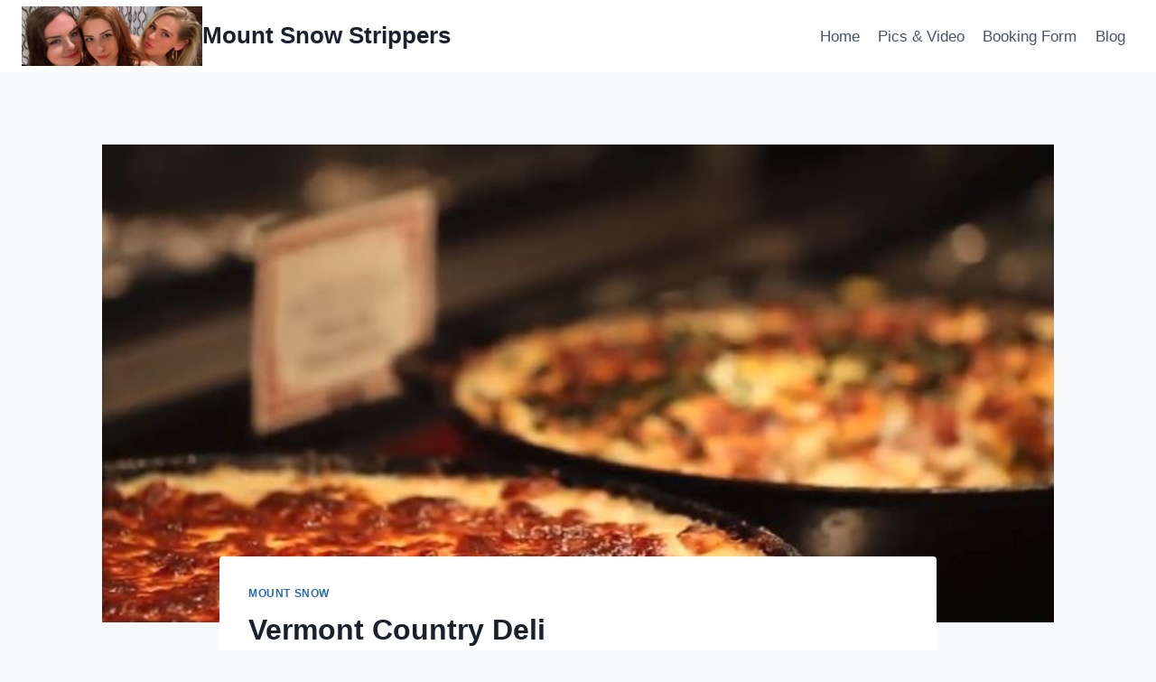

--- FILE ---
content_type: text/html; charset=UTF-8
request_url: https://mountsnowstrippers.com/2018/02/vermont-country-deli/
body_size: 11312
content:
<!doctype html>
<html lang="en-US" class="no-js" itemtype="https://schema.org/Blog" itemscope>
<head>
	<meta charset="UTF-8">
	<meta name="viewport" content="width=device-width, initial-scale=1, minimum-scale=1">
	<meta name='robots' content='index, follow, max-image-preview:large, max-snippet:-1, max-video-preview:-1' />

	<!-- This site is optimized with the Yoast SEO plugin v26.5 - https://yoast.com/wordpress/plugins/seo/ -->
	<title>Vermont Country Deli</title>
	<meta name="description" content="Saw this video, figured I would post it, making some of you aware a place to eat while at Mount Snow, Let me know how you like it." />
	<link rel="canonical" href="https://mountsnowstrippers.com/2018/02/vermont-country-deli/" />
	<meta property="og:locale" content="en_US" />
	<meta property="og:type" content="article" />
	<meta property="og:title" content="Vermont Country Deli" />
	<meta property="og:description" content="Saw this video, figured I would post it, making some of you aware a place to eat while at Mount Snow, Let me know how you like it." />
	<meta property="og:url" content="https://mountsnowstrippers.com/2018/02/vermont-country-deli/" />
	<meta property="og:site_name" content="Mount Snow Strippers" />
	<meta property="article:publisher" content="https://www.facebook.com/vipentinc/" />
	<meta property="article:published_time" content="2018-02-19T19:41:24+00:00" />
	<meta property="article:modified_time" content="2018-02-19T19:44:06+00:00" />
	<meta property="og:image" content="https://i0.wp.com/mountsnowstrippers.com/wp-content/uploads/2018/02/Capture-1.jpg?fit=738%2C377&ssl=1" />
	<meta property="og:image:width" content="738" />
	<meta property="og:image:height" content="377" />
	<meta property="og:image:type" content="image/jpeg" />
	<meta name="author" content="MTS" />
	<meta name="twitter:card" content="summary_large_image" />
	<meta name="twitter:creator" content="@vipstrippers" />
	<meta name="twitter:site" content="@vipstrippers" />
	<meta name="twitter:label1" content="Written by" />
	<meta name="twitter:data1" content="MTS" />
	<meta name="twitter:label2" content="Est. reading time" />
	<meta name="twitter:data2" content="1 minute" />
	<script type="application/ld+json" class="yoast-schema-graph">{"@context":"https://schema.org","@graph":[{"@type":"Article","@id":"https://mountsnowstrippers.com/2018/02/vermont-country-deli/#article","isPartOf":{"@id":"https://mountsnowstrippers.com/2018/02/vermont-country-deli/"},"author":{"name":"MTS","@id":"https://mountsnowstrippers.com/#/schema/person/df2ec2c5da3b7cb171a8a6a30470b885"},"headline":"Vermont Country Deli","datePublished":"2018-02-19T19:41:24+00:00","dateModified":"2018-02-19T19:44:06+00:00","mainEntityOfPage":{"@id":"https://mountsnowstrippers.com/2018/02/vermont-country-deli/"},"wordCount":140,"publisher":{"@id":"https://mountsnowstrippers.com/#organization"},"image":{"@id":"https://mountsnowstrippers.com/2018/02/vermont-country-deli/#primaryimage"},"thumbnailUrl":"https://mountsnowstrippers.com/wp-content/uploads/2018/02/capture-1mts.jpg","keywords":["Mount Snow"],"articleSection":["Mount Snow"],"inLanguage":"en-US"},{"@type":"WebPage","@id":"https://mountsnowstrippers.com/2018/02/vermont-country-deli/","url":"https://mountsnowstrippers.com/2018/02/vermont-country-deli/","name":"Vermont Country Deli","isPartOf":{"@id":"https://mountsnowstrippers.com/#website"},"primaryImageOfPage":{"@id":"https://mountsnowstrippers.com/2018/02/vermont-country-deli/#primaryimage"},"image":{"@id":"https://mountsnowstrippers.com/2018/02/vermont-country-deli/#primaryimage"},"thumbnailUrl":"https://mountsnowstrippers.com/wp-content/uploads/2018/02/capture-1mts.jpg","datePublished":"2018-02-19T19:41:24+00:00","dateModified":"2018-02-19T19:44:06+00:00","description":"Saw this video, figured I would post it, making some of you aware a place to eat while at Mount Snow, Let me know how you like it.","breadcrumb":{"@id":"https://mountsnowstrippers.com/2018/02/vermont-country-deli/#breadcrumb"},"inLanguage":"en-US","potentialAction":[{"@type":"ReadAction","target":["https://mountsnowstrippers.com/2018/02/vermont-country-deli/"]}]},{"@type":"ImageObject","inLanguage":"en-US","@id":"https://mountsnowstrippers.com/2018/02/vermont-country-deli/#primaryimage","url":"https://mountsnowstrippers.com/wp-content/uploads/2018/02/capture-1mts.jpg","contentUrl":"https://mountsnowstrippers.com/wp-content/uploads/2018/02/capture-1mts.jpg","width":738,"height":377},{"@type":"BreadcrumbList","@id":"https://mountsnowstrippers.com/2018/02/vermont-country-deli/#breadcrumb","itemListElement":[{"@type":"ListItem","position":1,"name":"Home","item":"https://mountsnowstrippers.com/"},{"@type":"ListItem","position":2,"name":"Mount Snow Strippers reviews","item":"https://mountsnowstrippers.com/stripper-reviews/"},{"@type":"ListItem","position":3,"name":"Vermont Country Deli"}]},{"@type":"WebSite","@id":"https://mountsnowstrippers.com/#website","url":"https://mountsnowstrippers.com/","name":"Mount Snow Strippers","description":"Call 802-342-4295","publisher":{"@id":"https://mountsnowstrippers.com/#organization"},"potentialAction":[{"@type":"SearchAction","target":{"@type":"EntryPoint","urlTemplate":"https://mountsnowstrippers.com/?s={search_term_string}"},"query-input":{"@type":"PropertyValueSpecification","valueRequired":true,"valueName":"search_term_string"}}],"inLanguage":"en-US"},{"@type":"Organization","@id":"https://mountsnowstrippers.com/#organization","name":"VIP Entertainment Inc.","url":"https://mountsnowstrippers.com/","logo":{"@type":"ImageObject","inLanguage":"en-US","@id":"https://mountsnowstrippers.com/#/schema/logo/image/","url":"https://mountsnowstrippers.com/wp-content/uploads/2024/03/Maddie-10.jpg","contentUrl":"https://mountsnowstrippers.com/wp-content/uploads/2024/03/Maddie-10.jpg","width":560,"height":418,"caption":"VIP Entertainment Inc."},"image":{"@id":"https://mountsnowstrippers.com/#/schema/logo/image/"},"sameAs":["https://www.facebook.com/vipentinc/","https://x.com/vipstrippers","https://www.instagram.com/vip.entertainment.inc","https://www.pinterest.com/vipstrippers/","https://www.youtube.com/c/vipstrippers"]},{"@type":"Person","@id":"https://mountsnowstrippers.com/#/schema/person/df2ec2c5da3b7cb171a8a6a30470b885","name":"MTS","url":"https://mountsnowstrippers.com/author/admin/"}]}</script>
	<!-- / Yoast SEO plugin. -->


<link rel="alternate" type="application/rss+xml" title="Mount Snow Strippers &raquo; Feed" href="https://mountsnowstrippers.com/feed/" />
<link rel="alternate" type="application/rss+xml" title="Mount Snow Strippers &raquo; Comments Feed" href="https://mountsnowstrippers.com/comments/feed/" />
			<script>document.documentElement.classList.remove( 'no-js' );</script>
			<link rel="alternate" title="oEmbed (JSON)" type="application/json+oembed" href="https://mountsnowstrippers.com/wp-json/oembed/1.0/embed?url=https%3A%2F%2Fmountsnowstrippers.com%2F2018%2F02%2Fvermont-country-deli%2F" />
<link rel="alternate" title="oEmbed (XML)" type="text/xml+oembed" href="https://mountsnowstrippers.com/wp-json/oembed/1.0/embed?url=https%3A%2F%2Fmountsnowstrippers.com%2F2018%2F02%2Fvermont-country-deli%2F&#038;format=xml" />
<style id='wp-img-auto-sizes-contain-inline-css'>
img:is([sizes=auto i],[sizes^="auto," i]){contain-intrinsic-size:3000px 1500px}
/*# sourceURL=wp-img-auto-sizes-contain-inline-css */
</style>
<style id='wp-block-library-inline-css'>
:root{--wp-block-synced-color:#7a00df;--wp-block-synced-color--rgb:122,0,223;--wp-bound-block-color:var(--wp-block-synced-color);--wp-editor-canvas-background:#ddd;--wp-admin-theme-color:#007cba;--wp-admin-theme-color--rgb:0,124,186;--wp-admin-theme-color-darker-10:#006ba1;--wp-admin-theme-color-darker-10--rgb:0,107,160.5;--wp-admin-theme-color-darker-20:#005a87;--wp-admin-theme-color-darker-20--rgb:0,90,135;--wp-admin-border-width-focus:2px}@media (min-resolution:192dpi){:root{--wp-admin-border-width-focus:1.5px}}.wp-element-button{cursor:pointer}:root .has-very-light-gray-background-color{background-color:#eee}:root .has-very-dark-gray-background-color{background-color:#313131}:root .has-very-light-gray-color{color:#eee}:root .has-very-dark-gray-color{color:#313131}:root .has-vivid-green-cyan-to-vivid-cyan-blue-gradient-background{background:linear-gradient(135deg,#00d084,#0693e3)}:root .has-purple-crush-gradient-background{background:linear-gradient(135deg,#34e2e4,#4721fb 50%,#ab1dfe)}:root .has-hazy-dawn-gradient-background{background:linear-gradient(135deg,#faaca8,#dad0ec)}:root .has-subdued-olive-gradient-background{background:linear-gradient(135deg,#fafae1,#67a671)}:root .has-atomic-cream-gradient-background{background:linear-gradient(135deg,#fdd79a,#004a59)}:root .has-nightshade-gradient-background{background:linear-gradient(135deg,#330968,#31cdcf)}:root .has-midnight-gradient-background{background:linear-gradient(135deg,#020381,#2874fc)}:root{--wp--preset--font-size--normal:16px;--wp--preset--font-size--huge:42px}.has-regular-font-size{font-size:1em}.has-larger-font-size{font-size:2.625em}.has-normal-font-size{font-size:var(--wp--preset--font-size--normal)}.has-huge-font-size{font-size:var(--wp--preset--font-size--huge)}.has-text-align-center{text-align:center}.has-text-align-left{text-align:left}.has-text-align-right{text-align:right}.has-fit-text{white-space:nowrap!important}#end-resizable-editor-section{display:none}.aligncenter{clear:both}.items-justified-left{justify-content:flex-start}.items-justified-center{justify-content:center}.items-justified-right{justify-content:flex-end}.items-justified-space-between{justify-content:space-between}.screen-reader-text{border:0;clip-path:inset(50%);height:1px;margin:-1px;overflow:hidden;padding:0;position:absolute;width:1px;word-wrap:normal!important}.screen-reader-text:focus{background-color:#ddd;clip-path:none;color:#444;display:block;font-size:1em;height:auto;left:5px;line-height:normal;padding:15px 23px 14px;text-decoration:none;top:5px;width:auto;z-index:100000}html :where(.has-border-color){border-style:solid}html :where([style*=border-top-color]){border-top-style:solid}html :where([style*=border-right-color]){border-right-style:solid}html :where([style*=border-bottom-color]){border-bottom-style:solid}html :where([style*=border-left-color]){border-left-style:solid}html :where([style*=border-width]){border-style:solid}html :where([style*=border-top-width]){border-top-style:solid}html :where([style*=border-right-width]){border-right-style:solid}html :where([style*=border-bottom-width]){border-bottom-style:solid}html :where([style*=border-left-width]){border-left-style:solid}html :where(img[class*=wp-image-]){height:auto;max-width:100%}:where(figure){margin:0 0 1em}html :where(.is-position-sticky){--wp-admin--admin-bar--position-offset:var(--wp-admin--admin-bar--height,0px)}@media screen and (max-width:600px){html :where(.is-position-sticky){--wp-admin--admin-bar--position-offset:0px}}

/*# sourceURL=wp-block-library-inline-css */
</style><style id='global-styles-inline-css'>
:root{--wp--preset--aspect-ratio--square: 1;--wp--preset--aspect-ratio--4-3: 4/3;--wp--preset--aspect-ratio--3-4: 3/4;--wp--preset--aspect-ratio--3-2: 3/2;--wp--preset--aspect-ratio--2-3: 2/3;--wp--preset--aspect-ratio--16-9: 16/9;--wp--preset--aspect-ratio--9-16: 9/16;--wp--preset--color--black: #000000;--wp--preset--color--cyan-bluish-gray: #abb8c3;--wp--preset--color--white: #ffffff;--wp--preset--color--pale-pink: #f78da7;--wp--preset--color--vivid-red: #cf2e2e;--wp--preset--color--luminous-vivid-orange: #ff6900;--wp--preset--color--luminous-vivid-amber: #fcb900;--wp--preset--color--light-green-cyan: #7bdcb5;--wp--preset--color--vivid-green-cyan: #00d084;--wp--preset--color--pale-cyan-blue: #8ed1fc;--wp--preset--color--vivid-cyan-blue: #0693e3;--wp--preset--color--vivid-purple: #9b51e0;--wp--preset--color--theme-palette-1: var(--global-palette1);--wp--preset--color--theme-palette-2: var(--global-palette2);--wp--preset--color--theme-palette-3: var(--global-palette3);--wp--preset--color--theme-palette-4: var(--global-palette4);--wp--preset--color--theme-palette-5: var(--global-palette5);--wp--preset--color--theme-palette-6: var(--global-palette6);--wp--preset--color--theme-palette-7: var(--global-palette7);--wp--preset--color--theme-palette-8: var(--global-palette8);--wp--preset--color--theme-palette-9: var(--global-palette9);--wp--preset--color--theme-palette-10: var(--global-palette10);--wp--preset--color--theme-palette-11: var(--global-palette11);--wp--preset--color--theme-palette-12: var(--global-palette12);--wp--preset--color--theme-palette-13: var(--global-palette13);--wp--preset--color--theme-palette-14: var(--global-palette14);--wp--preset--color--theme-palette-15: var(--global-palette15);--wp--preset--gradient--vivid-cyan-blue-to-vivid-purple: linear-gradient(135deg,rgb(6,147,227) 0%,rgb(155,81,224) 100%);--wp--preset--gradient--light-green-cyan-to-vivid-green-cyan: linear-gradient(135deg,rgb(122,220,180) 0%,rgb(0,208,130) 100%);--wp--preset--gradient--luminous-vivid-amber-to-luminous-vivid-orange: linear-gradient(135deg,rgb(252,185,0) 0%,rgb(255,105,0) 100%);--wp--preset--gradient--luminous-vivid-orange-to-vivid-red: linear-gradient(135deg,rgb(255,105,0) 0%,rgb(207,46,46) 100%);--wp--preset--gradient--very-light-gray-to-cyan-bluish-gray: linear-gradient(135deg,rgb(238,238,238) 0%,rgb(169,184,195) 100%);--wp--preset--gradient--cool-to-warm-spectrum: linear-gradient(135deg,rgb(74,234,220) 0%,rgb(151,120,209) 20%,rgb(207,42,186) 40%,rgb(238,44,130) 60%,rgb(251,105,98) 80%,rgb(254,248,76) 100%);--wp--preset--gradient--blush-light-purple: linear-gradient(135deg,rgb(255,206,236) 0%,rgb(152,150,240) 100%);--wp--preset--gradient--blush-bordeaux: linear-gradient(135deg,rgb(254,205,165) 0%,rgb(254,45,45) 50%,rgb(107,0,62) 100%);--wp--preset--gradient--luminous-dusk: linear-gradient(135deg,rgb(255,203,112) 0%,rgb(199,81,192) 50%,rgb(65,88,208) 100%);--wp--preset--gradient--pale-ocean: linear-gradient(135deg,rgb(255,245,203) 0%,rgb(182,227,212) 50%,rgb(51,167,181) 100%);--wp--preset--gradient--electric-grass: linear-gradient(135deg,rgb(202,248,128) 0%,rgb(113,206,126) 100%);--wp--preset--gradient--midnight: linear-gradient(135deg,rgb(2,3,129) 0%,rgb(40,116,252) 100%);--wp--preset--font-size--small: var(--global-font-size-small);--wp--preset--font-size--medium: var(--global-font-size-medium);--wp--preset--font-size--large: var(--global-font-size-large);--wp--preset--font-size--x-large: 42px;--wp--preset--font-size--larger: var(--global-font-size-larger);--wp--preset--font-size--xxlarge: var(--global-font-size-xxlarge);--wp--preset--spacing--20: 0.44rem;--wp--preset--spacing--30: 0.67rem;--wp--preset--spacing--40: 1rem;--wp--preset--spacing--50: 1.5rem;--wp--preset--spacing--60: 2.25rem;--wp--preset--spacing--70: 3.38rem;--wp--preset--spacing--80: 5.06rem;--wp--preset--shadow--natural: 6px 6px 9px rgba(0, 0, 0, 0.2);--wp--preset--shadow--deep: 12px 12px 50px rgba(0, 0, 0, 0.4);--wp--preset--shadow--sharp: 6px 6px 0px rgba(0, 0, 0, 0.2);--wp--preset--shadow--outlined: 6px 6px 0px -3px rgb(255, 255, 255), 6px 6px rgb(0, 0, 0);--wp--preset--shadow--crisp: 6px 6px 0px rgb(0, 0, 0);}:where(.is-layout-flex){gap: 0.5em;}:where(.is-layout-grid){gap: 0.5em;}body .is-layout-flex{display: flex;}.is-layout-flex{flex-wrap: wrap;align-items: center;}.is-layout-flex > :is(*, div){margin: 0;}body .is-layout-grid{display: grid;}.is-layout-grid > :is(*, div){margin: 0;}:where(.wp-block-columns.is-layout-flex){gap: 2em;}:where(.wp-block-columns.is-layout-grid){gap: 2em;}:where(.wp-block-post-template.is-layout-flex){gap: 1.25em;}:where(.wp-block-post-template.is-layout-grid){gap: 1.25em;}.has-black-color{color: var(--wp--preset--color--black) !important;}.has-cyan-bluish-gray-color{color: var(--wp--preset--color--cyan-bluish-gray) !important;}.has-white-color{color: var(--wp--preset--color--white) !important;}.has-pale-pink-color{color: var(--wp--preset--color--pale-pink) !important;}.has-vivid-red-color{color: var(--wp--preset--color--vivid-red) !important;}.has-luminous-vivid-orange-color{color: var(--wp--preset--color--luminous-vivid-orange) !important;}.has-luminous-vivid-amber-color{color: var(--wp--preset--color--luminous-vivid-amber) !important;}.has-light-green-cyan-color{color: var(--wp--preset--color--light-green-cyan) !important;}.has-vivid-green-cyan-color{color: var(--wp--preset--color--vivid-green-cyan) !important;}.has-pale-cyan-blue-color{color: var(--wp--preset--color--pale-cyan-blue) !important;}.has-vivid-cyan-blue-color{color: var(--wp--preset--color--vivid-cyan-blue) !important;}.has-vivid-purple-color{color: var(--wp--preset--color--vivid-purple) !important;}.has-black-background-color{background-color: var(--wp--preset--color--black) !important;}.has-cyan-bluish-gray-background-color{background-color: var(--wp--preset--color--cyan-bluish-gray) !important;}.has-white-background-color{background-color: var(--wp--preset--color--white) !important;}.has-pale-pink-background-color{background-color: var(--wp--preset--color--pale-pink) !important;}.has-vivid-red-background-color{background-color: var(--wp--preset--color--vivid-red) !important;}.has-luminous-vivid-orange-background-color{background-color: var(--wp--preset--color--luminous-vivid-orange) !important;}.has-luminous-vivid-amber-background-color{background-color: var(--wp--preset--color--luminous-vivid-amber) !important;}.has-light-green-cyan-background-color{background-color: var(--wp--preset--color--light-green-cyan) !important;}.has-vivid-green-cyan-background-color{background-color: var(--wp--preset--color--vivid-green-cyan) !important;}.has-pale-cyan-blue-background-color{background-color: var(--wp--preset--color--pale-cyan-blue) !important;}.has-vivid-cyan-blue-background-color{background-color: var(--wp--preset--color--vivid-cyan-blue) !important;}.has-vivid-purple-background-color{background-color: var(--wp--preset--color--vivid-purple) !important;}.has-black-border-color{border-color: var(--wp--preset--color--black) !important;}.has-cyan-bluish-gray-border-color{border-color: var(--wp--preset--color--cyan-bluish-gray) !important;}.has-white-border-color{border-color: var(--wp--preset--color--white) !important;}.has-pale-pink-border-color{border-color: var(--wp--preset--color--pale-pink) !important;}.has-vivid-red-border-color{border-color: var(--wp--preset--color--vivid-red) !important;}.has-luminous-vivid-orange-border-color{border-color: var(--wp--preset--color--luminous-vivid-orange) !important;}.has-luminous-vivid-amber-border-color{border-color: var(--wp--preset--color--luminous-vivid-amber) !important;}.has-light-green-cyan-border-color{border-color: var(--wp--preset--color--light-green-cyan) !important;}.has-vivid-green-cyan-border-color{border-color: var(--wp--preset--color--vivid-green-cyan) !important;}.has-pale-cyan-blue-border-color{border-color: var(--wp--preset--color--pale-cyan-blue) !important;}.has-vivid-cyan-blue-border-color{border-color: var(--wp--preset--color--vivid-cyan-blue) !important;}.has-vivid-purple-border-color{border-color: var(--wp--preset--color--vivid-purple) !important;}.has-vivid-cyan-blue-to-vivid-purple-gradient-background{background: var(--wp--preset--gradient--vivid-cyan-blue-to-vivid-purple) !important;}.has-light-green-cyan-to-vivid-green-cyan-gradient-background{background: var(--wp--preset--gradient--light-green-cyan-to-vivid-green-cyan) !important;}.has-luminous-vivid-amber-to-luminous-vivid-orange-gradient-background{background: var(--wp--preset--gradient--luminous-vivid-amber-to-luminous-vivid-orange) !important;}.has-luminous-vivid-orange-to-vivid-red-gradient-background{background: var(--wp--preset--gradient--luminous-vivid-orange-to-vivid-red) !important;}.has-very-light-gray-to-cyan-bluish-gray-gradient-background{background: var(--wp--preset--gradient--very-light-gray-to-cyan-bluish-gray) !important;}.has-cool-to-warm-spectrum-gradient-background{background: var(--wp--preset--gradient--cool-to-warm-spectrum) !important;}.has-blush-light-purple-gradient-background{background: var(--wp--preset--gradient--blush-light-purple) !important;}.has-blush-bordeaux-gradient-background{background: var(--wp--preset--gradient--blush-bordeaux) !important;}.has-luminous-dusk-gradient-background{background: var(--wp--preset--gradient--luminous-dusk) !important;}.has-pale-ocean-gradient-background{background: var(--wp--preset--gradient--pale-ocean) !important;}.has-electric-grass-gradient-background{background: var(--wp--preset--gradient--electric-grass) !important;}.has-midnight-gradient-background{background: var(--wp--preset--gradient--midnight) !important;}.has-small-font-size{font-size: var(--wp--preset--font-size--small) !important;}.has-medium-font-size{font-size: var(--wp--preset--font-size--medium) !important;}.has-large-font-size{font-size: var(--wp--preset--font-size--large) !important;}.has-x-large-font-size{font-size: var(--wp--preset--font-size--x-large) !important;}
/*# sourceURL=global-styles-inline-css */
</style>

<style id='classic-theme-styles-inline-css'>
/*! This file is auto-generated */
.wp-block-button__link{color:#fff;background-color:#32373c;border-radius:9999px;box-shadow:none;text-decoration:none;padding:calc(.667em + 2px) calc(1.333em + 2px);font-size:1.125em}.wp-block-file__button{background:#32373c;color:#fff;text-decoration:none}
/*# sourceURL=/wp-includes/css/classic-themes.min.css */
</style>
<style id='kadence-blocks-global-variables-inline-css'>
:root {--global-kb-font-size-sm:clamp(0.8rem, 0.73rem + 0.217vw, 0.9rem);--global-kb-font-size-md:clamp(1.1rem, 0.995rem + 0.326vw, 1.25rem);--global-kb-font-size-lg:clamp(1.75rem, 1.576rem + 0.543vw, 2rem);--global-kb-font-size-xl:clamp(2.25rem, 1.728rem + 1.63vw, 3rem);--global-kb-font-size-xxl:clamp(2.5rem, 1.456rem + 3.26vw, 4rem);--global-kb-font-size-xxxl:clamp(2.75rem, 0.489rem + 7.065vw, 6rem);}
/*# sourceURL=kadence-blocks-global-variables-inline-css */
</style>
<link rel='stylesheet' id='wpo_min-header-0-css' href='https://mountsnowstrippers.com/wp-content/cache/wpo-minify/1764880612/assets/wpo-minify-header-6460378d.min.css' media='all' />
<link rel="https://api.w.org/" href="https://mountsnowstrippers.com/wp-json/" /><link rel="alternate" title="JSON" type="application/json" href="https://mountsnowstrippers.com/wp-json/wp/v2/posts/708" /><link rel="EditURI" type="application/rsd+xml" title="RSD" href="https://mountsnowstrippers.com/xmlrpc.php?rsd" />
<meta name="generator" content="WordPress 6.9" />
<link rel='shortlink' href='https://mountsnowstrippers.com/?p=708' />
<link rel="icon" href="https://mountsnowstrippers.com/wp-content/uploads/2024/08/mts-riley-lingerie-2-32x32.webp" sizes="32x32" />
<link rel="icon" href="https://mountsnowstrippers.com/wp-content/uploads/2024/08/mts-riley-lingerie-2-192x192.webp" sizes="192x192" />
<link rel="apple-touch-icon" href="https://mountsnowstrippers.com/wp-content/uploads/2024/08/mts-riley-lingerie-2-180x180.webp" />
<meta name="msapplication-TileImage" content="https://mountsnowstrippers.com/wp-content/uploads/2024/08/mts-riley-lingerie-2-270x270.webp" />
</head>

<body class="wp-singular post-template-default single single-post postid-708 single-format-standard wp-custom-logo wp-embed-responsive wp-theme-kadence footer-on-bottom hide-focus-outline link-style-standard content-title-style-normal content-width-narrow content-style-boxed content-vertical-padding-show non-transparent-header mobile-non-transparent-header">
<div id="wrapper" class="site wp-site-blocks">
			<a class="skip-link screen-reader-text scroll-ignore" href="#main">Skip to content</a>
		<header id="masthead" class="site-header" role="banner" itemtype="https://schema.org/WPHeader" itemscope>
	<div id="main-header" class="site-header-wrap">
		<div class="site-header-inner-wrap">
			<div class="site-header-upper-wrap">
				<div class="site-header-upper-inner-wrap">
					<div class="site-main-header-wrap site-header-row-container site-header-focus-item site-header-row-layout-standard" data-section="kadence_customizer_header_main">
	<div class="site-header-row-container-inner">
				<div class="site-container">
			<div class="site-main-header-inner-wrap site-header-row site-header-row-has-sides site-header-row-no-center">
									<div class="site-header-main-section-left site-header-section site-header-section-left">
						<div class="site-header-item site-header-focus-item" data-section="title_tagline">
	<div class="site-branding branding-layout-standard"><a class="brand has-logo-image" href="https://mountsnowstrippers.com/" rel="home"><img width="560" height="186" src="https://mountsnowstrippers.com/wp-content/uploads/2025/02/mts-mila-riley-charlie-01-31-24.webp" class="custom-logo" alt="Mount Snow Strippers" decoding="async" fetchpriority="high" srcset="https://mountsnowstrippers.com/wp-content/uploads/2025/02/mts-mila-riley-charlie-01-31-24.webp 560w, https://mountsnowstrippers.com/wp-content/uploads/2025/02/mts-mila-riley-charlie-01-31-24-300x100.webp 300w" sizes="(max-width: 560px) 100vw, 560px" /><div class="site-title-wrap"><p class="site-title">Mount Snow Strippers</p></div></a></div></div><!-- data-section="title_tagline" -->
					</div>
																	<div class="site-header-main-section-right site-header-section site-header-section-right">
						<div class="site-header-item site-header-focus-item site-header-item-main-navigation header-navigation-layout-stretch-false header-navigation-layout-fill-stretch-false" data-section="kadence_customizer_primary_navigation">
		<nav id="site-navigation" class="main-navigation header-navigation hover-to-open nav--toggle-sub header-navigation-style-standard header-navigation-dropdown-animation-none" role="navigation" aria-label="Primary">
			<div class="primary-menu-container header-menu-container">
	<ul id="primary-menu" class="menu"><li id="menu-item-62" class="menu-item menu-item-type-post_type menu-item-object-page menu-item-home menu-item-62"><a href="https://mountsnowstrippers.com/">Home</a></li>
<li id="menu-item-793" class="menu-item menu-item-type-post_type menu-item-object-page menu-item-793"><a href="https://mountsnowstrippers.com/mount-snow-dancer-pics/">Pics &#038; Video</a></li>
<li id="menu-item-1684" class="menu-item menu-item-type-custom menu-item-object-custom menu-item-1684"><a href="https://fs17.formsite.com/vipstrippers/form2/index.html">Booking Form</a></li>
<li id="menu-item-515" class="menu-item menu-item-type-post_type menu-item-object-page current_page_parent menu-item-515"><a href="https://mountsnowstrippers.com/stripper-reviews/">Blog</a></li>
</ul>		</div>
	</nav><!-- #site-navigation -->
	</div><!-- data-section="primary_navigation" -->
					</div>
							</div>
		</div>
	</div>
</div>
				</div>
			</div>
					</div>
	</div>
	
<div id="mobile-header" class="site-mobile-header-wrap">
	<div class="site-header-inner-wrap">
		<div class="site-header-upper-wrap">
			<div class="site-header-upper-inner-wrap">
			<div class="site-main-header-wrap site-header-focus-item site-header-row-layout-standard site-header-row-tablet-layout-default site-header-row-mobile-layout-default ">
	<div class="site-header-row-container-inner">
		<div class="site-container">
			<div class="site-main-header-inner-wrap site-header-row site-header-row-has-sides site-header-row-no-center">
									<div class="site-header-main-section-left site-header-section site-header-section-left">
						<div class="site-header-item site-header-focus-item" data-section="title_tagline">
	<div class="site-branding mobile-site-branding branding-layout-standard branding-tablet-layout-inherit branding-mobile-layout-inherit"><a class="brand has-logo-image" href="https://mountsnowstrippers.com/" rel="home"><img width="560" height="186" src="https://mountsnowstrippers.com/wp-content/uploads/2025/02/mts-mila-riley-charlie-01-31-24.webp" class="custom-logo" alt="Mount Snow Strippers" decoding="async" srcset="https://mountsnowstrippers.com/wp-content/uploads/2025/02/mts-mila-riley-charlie-01-31-24.webp 560w, https://mountsnowstrippers.com/wp-content/uploads/2025/02/mts-mila-riley-charlie-01-31-24-300x100.webp 300w" sizes="(max-width: 560px) 100vw, 560px" /><div class="site-title-wrap"><div class="site-title vs-md-false">Mount Snow Strippers</div></div></a></div></div><!-- data-section="title_tagline" -->
					</div>
																	<div class="site-header-main-section-right site-header-section site-header-section-right">
						<div class="site-header-item site-header-focus-item site-header-item-navgation-popup-toggle" data-section="kadence_customizer_mobile_trigger">
		<div class="mobile-toggle-open-container">
						<button id="mobile-toggle" class="menu-toggle-open drawer-toggle menu-toggle-style-default" aria-label="Open menu" data-toggle-target="#mobile-drawer" data-toggle-body-class="showing-popup-drawer-from-right" aria-expanded="false" data-set-focus=".menu-toggle-close"
					>
						<span class="menu-toggle-icon"><span class="kadence-svg-iconset"><svg aria-hidden="true" class="kadence-svg-icon kadence-menu-svg" fill="currentColor" version="1.1" xmlns="http://www.w3.org/2000/svg" width="24" height="24" viewBox="0 0 24 24"><title>Toggle Menu</title><path d="M3 13h18c0.552 0 1-0.448 1-1s-0.448-1-1-1h-18c-0.552 0-1 0.448-1 1s0.448 1 1 1zM3 7h18c0.552 0 1-0.448 1-1s-0.448-1-1-1h-18c-0.552 0-1 0.448-1 1s0.448 1 1 1zM3 19h18c0.552 0 1-0.448 1-1s-0.448-1-1-1h-18c-0.552 0-1 0.448-1 1s0.448 1 1 1z"></path>
				</svg></span></span>
		</button>
	</div>
	</div><!-- data-section="mobile_trigger" -->
					</div>
							</div>
		</div>
	</div>
</div>
			</div>
		</div>
			</div>
</div>
</header><!-- #masthead -->

	<main id="inner-wrap" class="wrap kt-clear" role="main">
		<div id="primary" class="content-area">
	<div class="content-container site-container">
		<div id="main" class="site-main">
						<div class="content-wrap">
					<div class="post-thumbnail article-post-thumbnail kadence-thumbnail-position-behind alignwide kadence-thumbnail-ratio-2-3">
		<div class="post-thumbnail-inner">
			<img width="738" height="377" src="https://mountsnowstrippers.com/wp-content/uploads/2018/02/capture-1mts.jpg" class="post-top-featured wp-post-image" alt="" decoding="async" srcset="https://mountsnowstrippers.com/wp-content/uploads/2018/02/capture-1mts.jpg 738w, https://mountsnowstrippers.com/wp-content/uploads/2018/02/capture-1mts-300x153.jpg 300w" sizes="(max-width: 738px) 100vw, 738px" />		</div>
	</div><!-- .post-thumbnail -->
			<article id="post-708" class="entry content-bg single-entry post-708 post type-post status-publish format-standard has-post-thumbnail hentry category-mount-snow tag-mount-snow">
	<div class="entry-content-wrap">
		<header class="entry-header post-title title-align-inherit title-tablet-align-inherit title-mobile-align-inherit">
			<div class="entry-taxonomies">
			<span class="category-links term-links category-style-normal">
				<a href="https://mountsnowstrippers.com/category/mount-snow/" rel="tag">Mount Snow</a>			</span>
		</div><!-- .entry-taxonomies -->
		<h1 class="entry-title">Vermont Country Deli</h1><div class="entry-meta entry-meta-divider-dot">
	<span class="posted-by"><span class="meta-label">By</span><span class="author vcard"><a class="url fn n" href="https://mountsnowstrippers.com/author/admin/">MTS</a></span></span>					<span class="posted-on">
						<time class="entry-date published" datetime="2018-02-19T14:41:24-05:00" itemprop="datePublished">February 19, 2018</time><time class="updated" datetime="2018-02-19T14:44:06-05:00" itemprop="dateModified">February 19, 2018</time>					</span>
					</div><!-- .entry-meta -->
</header><!-- .entry-header -->

<div class="entry-content single-content">
	<h2>A place to have lunch at Mount Snow</h2>
<p>Saw this video, figured I would post it, making some of you aware<br />
https://youtu.be/PGM9Sk9OTVU</p>
<p>
They do have a <a href="https://www.vermontcountrydeli.com/" rel="noopener" target="_blank">website</a><br />
From that site, who they are&#8230;<br />
Get ready for the welcoming smell of simmering garlic, the warmth of chocolate baking and a visual feast for your eyes. Make sure to bring your appetite, because our gourmet-to-go marketplace offers an amazing array of treats. Customers from near and far are excited to visit us. They are attracted to the store because of its warm, country store atmosphere, comfort food favorites, and the overall energy they feel while shopping here. They enjoy our varied array of prepared foods, generous sandwiches, beautiful custom pastries and a large selection of Vermont, New England, and many other specialty food items.</p>
</div><!-- .entry-content -->
<footer class="entry-footer">
	<div class="entry-tags">
	<span class="tags-links">
		<span class="tags-label screen-reader-text">
			Post Tags:		</span>
		<a href=https://mountsnowstrippers.com/tag/mount-snow/ title="Mount Snow" class="tag-link tag-item-mount-snow" rel="tag"><span class="tag-hash">#</span>Mount Snow</a>	</span>
</div><!-- .entry-tags -->
</footer><!-- .entry-footer -->
	</div>
</article><!-- #post-708 -->


	<nav class="navigation post-navigation" aria-label="Posts">
		<h2 class="screen-reader-text">Post navigation</h2>
		<div class="nav-links"><div class="nav-previous"><a href="https://mountsnowstrippers.com/2018/02/february-2018-update/" rel="prev"><div class="post-navigation-sub"><small><span class="kadence-svg-iconset svg-baseline"><svg aria-hidden="true" class="kadence-svg-icon kadence-arrow-left-alt-svg" fill="currentColor" version="1.1" xmlns="http://www.w3.org/2000/svg" width="29" height="28" viewBox="0 0 29 28"><title>Previous</title><path d="M28 12.5v3c0 0.281-0.219 0.5-0.5 0.5h-19.5v3.5c0 0.203-0.109 0.375-0.297 0.453s-0.391 0.047-0.547-0.078l-6-5.469c-0.094-0.094-0.156-0.219-0.156-0.359v0c0-0.141 0.063-0.281 0.156-0.375l6-5.531c0.156-0.141 0.359-0.172 0.547-0.094 0.172 0.078 0.297 0.25 0.297 0.453v3.5h19.5c0.281 0 0.5 0.219 0.5 0.5z"></path>
				</svg></span>Previous</small></div>February 2018 Update</a></div><div class="nav-next"><a href="https://mountsnowstrippers.com/2018/02/mount-snow-snow-report/" rel="next"><div class="post-navigation-sub"><small>Next<span class="kadence-svg-iconset svg-baseline"><svg aria-hidden="true" class="kadence-svg-icon kadence-arrow-right-alt-svg" fill="currentColor" version="1.1" xmlns="http://www.w3.org/2000/svg" width="27" height="28" viewBox="0 0 27 28"><title>Continue</title><path d="M27 13.953c0 0.141-0.063 0.281-0.156 0.375l-6 5.531c-0.156 0.141-0.359 0.172-0.547 0.094-0.172-0.078-0.297-0.25-0.297-0.453v-3.5h-19.5c-0.281 0-0.5-0.219-0.5-0.5v-3c0-0.281 0.219-0.5 0.5-0.5h19.5v-3.5c0-0.203 0.109-0.375 0.297-0.453s0.391-0.047 0.547 0.078l6 5.469c0.094 0.094 0.156 0.219 0.156 0.359v0z"></path>
				</svg></span></small></div>Mount Snow snow report</a></div></div>
	</nav>		<div class="entry-related alignfull entry-related-style-wide">
			<div class="entry-related-inner content-container site-container">
				<div class="entry-related-inner-content alignwide">
					<h2 class="entry-related-title" id="related-posts-title">Similar Posts</h2>					<div class="entry-related-carousel kadence-slide-init splide" aria-labelledby="related-posts-title" data-columns-xxl="3" data-columns-xl="3" data-columns-md="3" data-columns-sm="2" data-columns-xs="2" data-columns-ss="1" data-slider-anim-speed="400" data-slider-scroll="1" data-slider-dots="true" data-slider-arrows="true" data-slider-hover-pause="false" data-slider-auto="false" data-slider-speed="7000" data-slider-gutter="40" data-slider-loop="true" data-slider-next-label="Next" data-slider-slide-label="Posts" data-slider-prev-label="Previous">
						<div class="splide__track">
							<ul class="splide__list kadence-posts-list grid-cols grid-sm-col-2 grid-lg-col-3">
								<li class="entry-list-item carousel-item splide__slide"><article class="entry content-bg loop-entry post-389 post type-post status-publish format-standard has-post-thumbnail hentry category-mount-snow tag-mount-snow tag-snow">
			<a aria-hidden="true" tabindex="-1" role="presentation" class="post-thumbnail kadence-thumbnail-ratio-2-3" aria-label="Mount Snow has Snow!!!" href="https://mountsnowstrippers.com/2016/10/mount-snow-snow/">
			<div class="post-thumbnail-inner">
				<img width="486" height="235" src="https://mountsnowstrippers.com/wp-content/uploads/2016/10/99capture.jpg" class="attachment-medium_large size-medium_large wp-post-image" alt="Mount Snow" decoding="async" loading="lazy" srcset="https://mountsnowstrippers.com/wp-content/uploads/2016/10/99capture.jpg 486w, https://mountsnowstrippers.com/wp-content/uploads/2016/10/99capture-300x145.jpg 300w" sizes="auto, (max-width: 486px) 100vw, 486px" />			</div>
		</a><!-- .post-thumbnail -->
			<div class="entry-content-wrap">
		<header class="entry-header">

			<div class="entry-taxonomies">
			<span class="category-links term-links category-style-normal">
				<a href="https://mountsnowstrippers.com/category/mount-snow/" class="category-link-mount-snow" rel="tag">Mount Snow</a>			</span>
		</div><!-- .entry-taxonomies -->
		<h3 class="entry-title"><a href="https://mountsnowstrippers.com/2016/10/mount-snow-snow/" rel="bookmark">Mount Snow has Snow!!!</a></h3><div class="entry-meta entry-meta-divider-dot">
	<span class="posted-by"><span class="meta-label">By</span><span class="author vcard"><a class="url fn n" href="https://mountsnowstrippers.com/author/admin/">MTS</a></span></span>					<span class="posted-on">
						<time class="entry-date published" datetime="2016-10-28T10:39:12-04:00" itemprop="datePublished">October 28, 2016</time><time class="updated" datetime="2016-10-28T10:41:03-04:00" itemprop="dateModified">October 28, 2016</time>					</span>
					</div><!-- .entry-meta -->
</header><!-- .entry-header -->
	<div class="entry-summary">
		<p>And just like that, winter is here! pic.twitter.com/WrHo6zq9no &mdash; mount snow (@mountsnow) October 27, 2016 6&quot; overnight has covered our base in a sea of white! pic.twitter.com/RSy58KVLgI &mdash; mount snow (@mountsnow) October 28, 2016 If you need strippers call 802-342-4295</p>
	</div><!-- .entry-summary -->
	<footer class="entry-footer">
		<div class="entry-actions">
		<p class="more-link-wrap">
			<a href="https://mountsnowstrippers.com/2016/10/mount-snow-snow/" class="post-more-link">
				Read More<span class="screen-reader-text"> Mount Snow has Snow!!!</span><span class="kadence-svg-iconset svg-baseline"><svg aria-hidden="true" class="kadence-svg-icon kadence-arrow-right-alt-svg" fill="currentColor" version="1.1" xmlns="http://www.w3.org/2000/svg" width="27" height="28" viewBox="0 0 27 28"><title>Continue</title><path d="M27 13.953c0 0.141-0.063 0.281-0.156 0.375l-6 5.531c-0.156 0.141-0.359 0.172-0.547 0.094-0.172-0.078-0.297-0.25-0.297-0.453v-3.5h-19.5c-0.281 0-0.5-0.219-0.5-0.5v-3c0-0.281 0.219-0.5 0.5-0.5h19.5v-3.5c0-0.203 0.109-0.375 0.297-0.453s0.391-0.047 0.547 0.078l6 5.469c0.094 0.094 0.156 0.219 0.156 0.359v0z"></path>
				</svg></span>			</a>
		</p>
	</div><!-- .entry-actions -->
	</footer><!-- .entry-footer -->
	</div>
</article>
</li><li class="entry-list-item carousel-item splide__slide"><article class="entry content-bg loop-entry post-291 post type-post status-publish format-standard hentry category-mount-snow tag-mount-snow">
		<div class="entry-content-wrap">
		<header class="entry-header">

			<div class="entry-taxonomies">
			<span class="category-links term-links category-style-normal">
				<a href="https://mountsnowstrippers.com/category/mount-snow/" class="category-link-mount-snow" rel="tag">Mount Snow</a>			</span>
		</div><!-- .entry-taxonomies -->
		<h3 class="entry-title"><a href="https://mountsnowstrippers.com/2016/02/mount-snow-looking-good-today/" rel="bookmark">Mount Snow looking good today</a></h3><div class="entry-meta entry-meta-divider-dot">
	<span class="posted-by"><span class="meta-label">By</span><span class="author vcard"><a class="url fn n" href="https://mountsnowstrippers.com/author/admin/">MTS</a></span></span>					<span class="posted-on">
						<time class="entry-date published" datetime="2016-02-19T10:03:13-05:00" itemprop="datePublished">February 19, 2016</time><time class="updated" datetime="2016-02-19T10:25:58-05:00" itemprop="dateModified">February 19, 2016</time>					</span>
					</div><!-- .entry-meta -->
</header><!-- .entry-header -->
	<div class="entry-summary">
		<p>Ridge is skiing nicely today. #mountsnow pic.twitter.com/3gAyHuWY2B — mount snow (@mountsnow) February 19, 2016 If you are heading to Mount Snow, and you will need strippers for your trip, Call 802-342-4295, Select the girls, get the girls you want, smoke shows. &nbsp;</p>
	</div><!-- .entry-summary -->
	<footer class="entry-footer">
		<div class="entry-actions">
		<p class="more-link-wrap">
			<a href="https://mountsnowstrippers.com/2016/02/mount-snow-looking-good-today/" class="post-more-link">
				Read More<span class="screen-reader-text"> Mount Snow looking good today</span><span class="kadence-svg-iconset svg-baseline"><svg aria-hidden="true" class="kadence-svg-icon kadence-arrow-right-alt-svg" fill="currentColor" version="1.1" xmlns="http://www.w3.org/2000/svg" width="27" height="28" viewBox="0 0 27 28"><title>Continue</title><path d="M27 13.953c0 0.141-0.063 0.281-0.156 0.375l-6 5.531c-0.156 0.141-0.359 0.172-0.547 0.094-0.172-0.078-0.297-0.25-0.297-0.453v-3.5h-19.5c-0.281 0-0.5-0.219-0.5-0.5v-3c0-0.281 0.219-0.5 0.5-0.5h19.5v-3.5c0-0.203 0.109-0.375 0.297-0.453s0.391-0.047 0.547 0.078l6 5.469c0.094 0.094 0.156 0.219 0.156 0.359v0z"></path>
				</svg></span>			</a>
		</p>
	</div><!-- .entry-actions -->
	</footer><!-- .entry-footer -->
	</div>
</article>
</li><li class="entry-list-item carousel-item splide__slide"><article class="entry content-bg loop-entry post-304 post type-post status-publish format-standard has-post-thumbnail hentry category-mount-snow tag-mount-snow">
			<a aria-hidden="true" tabindex="-1" role="presentation" class="post-thumbnail kadence-thumbnail-ratio-2-3" aria-label="Sunday at Mount Snow" href="https://mountsnowstrippers.com/2016/03/sunday-mount-snow/">
			<div class="post-thumbnail-inner">
				<img width="452" height="239" src="https://mountsnowstrippers.com/wp-content/uploads/2016/03/222capture.jpg" class="attachment-medium_large size-medium_large wp-post-image" alt="Sunday at Mount Snow" decoding="async" loading="lazy" srcset="https://mountsnowstrippers.com/wp-content/uploads/2016/03/222capture.jpg 452w, https://mountsnowstrippers.com/wp-content/uploads/2016/03/222capture-300x159.jpg 300w" sizes="auto, (max-width: 452px) 100vw, 452px" />			</div>
		</a><!-- .post-thumbnail -->
			<div class="entry-content-wrap">
		<header class="entry-header">

			<div class="entry-taxonomies">
			<span class="category-links term-links category-style-normal">
				<a href="https://mountsnowstrippers.com/category/mount-snow/" class="category-link-mount-snow" rel="tag">Mount Snow</a>			</span>
		</div><!-- .entry-taxonomies -->
		<h3 class="entry-title"><a href="https://mountsnowstrippers.com/2016/03/sunday-mount-snow/" rel="bookmark">Sunday at Mount Snow</a></h3><div class="entry-meta entry-meta-divider-dot">
	<span class="posted-by"><span class="meta-label">By</span><span class="author vcard"><a class="url fn n" href="https://mountsnowstrippers.com/author/admin/">MTS</a></span></span>					<span class="posted-on">
						<time class="entry-date published updated" datetime="2016-03-14T08:33:55-04:00" itemprop="dateModified">March 14, 2016</time>					</span>
					</div><!-- .entry-meta -->
</header><!-- .entry-header -->
	<div class="entry-summary">
		<p>Another successful Sunday Funday at Mount Snow. #SundayFunday #mountsnow pic.twitter.com/832bAa6NbU &mdash; mount snow (@mountsnow) March 13, 2016</p>
	</div><!-- .entry-summary -->
	<footer class="entry-footer">
		<div class="entry-actions">
		<p class="more-link-wrap">
			<a href="https://mountsnowstrippers.com/2016/03/sunday-mount-snow/" class="post-more-link">
				Read More<span class="screen-reader-text"> Sunday at Mount Snow</span><span class="kadence-svg-iconset svg-baseline"><svg aria-hidden="true" class="kadence-svg-icon kadence-arrow-right-alt-svg" fill="currentColor" version="1.1" xmlns="http://www.w3.org/2000/svg" width="27" height="28" viewBox="0 0 27 28"><title>Continue</title><path d="M27 13.953c0 0.141-0.063 0.281-0.156 0.375l-6 5.531c-0.156 0.141-0.359 0.172-0.547 0.094-0.172-0.078-0.297-0.25-0.297-0.453v-3.5h-19.5c-0.281 0-0.5-0.219-0.5-0.5v-3c0-0.281 0.219-0.5 0.5-0.5h19.5v-3.5c0-0.203 0.109-0.375 0.297-0.453s0.391-0.047 0.547 0.078l6 5.469c0.094 0.094 0.156 0.219 0.156 0.359v0z"></path>
				</svg></span>			</a>
		</p>
	</div><!-- .entry-actions -->
	</footer><!-- .entry-footer -->
	</div>
</article>
</li><li class="entry-list-item carousel-item splide__slide"><article class="entry content-bg loop-entry post-829 post type-post status-publish format-standard hentry category-mount-snow tag-oktoberfest">
		<div class="entry-content-wrap">
		<header class="entry-header">

			<div class="entry-taxonomies">
			<span class="category-links term-links category-style-normal">
				<a href="https://mountsnowstrippers.com/category/mount-snow/" class="category-link-mount-snow" rel="tag">Mount Snow</a>			</span>
		</div><!-- .entry-taxonomies -->
		<h3 class="entry-title"><a href="https://mountsnowstrippers.com/2018/09/mount-snow-oktoberfest-saturday-october-06-sunday-october-07/" rel="bookmark">Mount Snow Oktoberfest Saturday October 06 &#8211; Sunday October 07</a></h3><div class="entry-meta entry-meta-divider-dot">
	<span class="posted-by"><span class="meta-label">By</span><span class="author vcard"><a class="url fn n" href="https://mountsnowstrippers.com/author/admin/">MTS</a></span></span>					<span class="posted-on">
						<time class="entry-date published updated" datetime="2018-09-12T10:09:57-04:00" itemprop="dateModified">September 12, 2018</time>					</span>
					</div><!-- .entry-meta -->
</header><!-- .entry-header -->
	<div class="entry-summary">
		<p>Buy your tickets now for Oktoberfest Like most German-themed Oktoberfest events, the 21st Annual Mount Snow Oktoberfest will have plenty of beer, schnitzel and Oom-pah music; but throw in kids games, pumpkin painting, an apple sling shot and the famous “schnitzel toss” and you’ve got two days of fun for the whole family! A Columbus&#8230;</p>
	</div><!-- .entry-summary -->
	<footer class="entry-footer">
		<div class="entry-actions">
		<p class="more-link-wrap">
			<a href="https://mountsnowstrippers.com/2018/09/mount-snow-oktoberfest-saturday-october-06-sunday-october-07/" class="post-more-link">
				Read More<span class="screen-reader-text"> Mount Snow Oktoberfest Saturday October 06 &#8211; Sunday October 07</span><span class="kadence-svg-iconset svg-baseline"><svg aria-hidden="true" class="kadence-svg-icon kadence-arrow-right-alt-svg" fill="currentColor" version="1.1" xmlns="http://www.w3.org/2000/svg" width="27" height="28" viewBox="0 0 27 28"><title>Continue</title><path d="M27 13.953c0 0.141-0.063 0.281-0.156 0.375l-6 5.531c-0.156 0.141-0.359 0.172-0.547 0.094-0.172-0.078-0.297-0.25-0.297-0.453v-3.5h-19.5c-0.281 0-0.5-0.219-0.5-0.5v-3c0-0.281 0.219-0.5 0.5-0.5h19.5v-3.5c0-0.203 0.109-0.375 0.297-0.453s0.391-0.047 0.547 0.078l6 5.469c0.094 0.094 0.156 0.219 0.156 0.359v0z"></path>
				</svg></span>			</a>
		</p>
	</div><!-- .entry-actions -->
	</footer><!-- .entry-footer -->
	</div>
</article>
</li><li class="entry-list-item carousel-item splide__slide"><article class="entry content-bg loop-entry post-1717 post type-post status-publish format-standard hentry category-mount-snow tag-mount-snow tag-mount-snow-instagram">
		<div class="entry-content-wrap">
		<header class="entry-header">

			<div class="entry-taxonomies">
			<span class="category-links term-links category-style-normal">
				<a href="https://mountsnowstrippers.com/category/mount-snow/" class="category-link-mount-snow" rel="tag">Mount Snow</a>			</span>
		</div><!-- .entry-taxonomies -->
		<h3 class="entry-title"><a href="https://mountsnowstrippers.com/2023/01/the-latest-from-mount-snow-3/" rel="bookmark">The latest from Mount Snow</a></h3><div class="entry-meta entry-meta-divider-dot">
	<span class="posted-by"><span class="meta-label">By</span><span class="author vcard"><a class="url fn n" href="https://mountsnowstrippers.com/author/admin/">MTS</a></span></span>					<span class="posted-on">
						<time class="entry-date published updated" datetime="2023-01-27T08:09:21-05:00" itemprop="dateModified">January 27, 2023</time>					</span>
					</div><!-- .entry-meta -->
</header><!-- .entry-header -->
	<div class="entry-summary">
		<p>Check out the most recent Instagram posts from Mount Snow &nbsp; View this post on Instagram &nbsp; A post shared by Mount Snow (@mountsnow) &nbsp; View this post on Instagram &nbsp; A post shared by Mount Snow (@mountsnow) &nbsp; View this post on Instagram &nbsp; A post shared by Mount Snow (@mountsnow) We book strippers&#8230;</p>
	</div><!-- .entry-summary -->
	<footer class="entry-footer">
		<div class="entry-actions">
		<p class="more-link-wrap">
			<a href="https://mountsnowstrippers.com/2023/01/the-latest-from-mount-snow-3/" class="post-more-link">
				Read More<span class="screen-reader-text"> The latest from Mount Snow</span><span class="kadence-svg-iconset svg-baseline"><svg aria-hidden="true" class="kadence-svg-icon kadence-arrow-right-alt-svg" fill="currentColor" version="1.1" xmlns="http://www.w3.org/2000/svg" width="27" height="28" viewBox="0 0 27 28"><title>Continue</title><path d="M27 13.953c0 0.141-0.063 0.281-0.156 0.375l-6 5.531c-0.156 0.141-0.359 0.172-0.547 0.094-0.172-0.078-0.297-0.25-0.297-0.453v-3.5h-19.5c-0.281 0-0.5-0.219-0.5-0.5v-3c0-0.281 0.219-0.5 0.5-0.5h19.5v-3.5c0-0.203 0.109-0.375 0.297-0.453s0.391-0.047 0.547 0.078l6 5.469c0.094 0.094 0.156 0.219 0.156 0.359v0z"></path>
				</svg></span>			</a>
		</p>
	</div><!-- .entry-actions -->
	</footer><!-- .entry-footer -->
	</div>
</article>
</li><li class="entry-list-item carousel-item splide__slide"><article class="entry content-bg loop-entry post-353 post type-post status-publish format-standard has-post-thumbnail hentry category-mount-snow tag-mount-snow">
			<a aria-hidden="true" tabindex="-1" role="presentation" class="post-thumbnail kadence-thumbnail-ratio-2-3" aria-label="MT Snow Tweet Today" href="https://mountsnowstrippers.com/2016/09/mt-snow-tweet-today/">
			<div class="post-thumbnail-inner">
				<img width="432" height="311" src="https://mountsnowstrippers.com/wp-content/uploads/2016/09/capture676.jpg" class="attachment-medium_large size-medium_large wp-post-image" alt="MT Snow Tweet Today" decoding="async" loading="lazy" srcset="https://mountsnowstrippers.com/wp-content/uploads/2016/09/capture676.jpg 432w, https://mountsnowstrippers.com/wp-content/uploads/2016/09/capture676-300x216.jpg 300w" sizes="auto, (max-width: 432px) 100vw, 432px" />			</div>
		</a><!-- .post-thumbnail -->
			<div class="entry-content-wrap">
		<header class="entry-header">

			<div class="entry-taxonomies">
			<span class="category-links term-links category-style-normal">
				<a href="https://mountsnowstrippers.com/category/mount-snow/" class="category-link-mount-snow" rel="tag">Mount Snow</a>			</span>
		</div><!-- .entry-taxonomies -->
		<h3 class="entry-title"><a href="https://mountsnowstrippers.com/2016/09/mt-snow-tweet-today/" rel="bookmark">MT Snow Tweet Today</a></h3><div class="entry-meta entry-meta-divider-dot">
	<span class="posted-by"><span class="meta-label">By</span><span class="author vcard"><a class="url fn n" href="https://mountsnowstrippers.com/author/admin/">MTS</a></span></span>					<span class="posted-on">
						<time class="entry-date published updated" datetime="2016-09-14T14:21:06-04:00" itemprop="dateModified">September 14, 2016</time>					</span>
					</div><!-- .entry-meta -->
</header><!-- .entry-header -->
	<div class="entry-summary">
		<p>With nighttime temperatures dropping into the 40s, we&#39;re getting ready for a change of scenery. pic.twitter.com/Xh6OmJhKkT &mdash; Mount Snow (@mountsnow) September 14, 2016</p>
	</div><!-- .entry-summary -->
	<footer class="entry-footer">
		<div class="entry-actions">
		<p class="more-link-wrap">
			<a href="https://mountsnowstrippers.com/2016/09/mt-snow-tweet-today/" class="post-more-link">
				Read More<span class="screen-reader-text"> MT Snow Tweet Today</span><span class="kadence-svg-iconset svg-baseline"><svg aria-hidden="true" class="kadence-svg-icon kadence-arrow-right-alt-svg" fill="currentColor" version="1.1" xmlns="http://www.w3.org/2000/svg" width="27" height="28" viewBox="0 0 27 28"><title>Continue</title><path d="M27 13.953c0 0.141-0.063 0.281-0.156 0.375l-6 5.531c-0.156 0.141-0.359 0.172-0.547 0.094-0.172-0.078-0.297-0.25-0.297-0.453v-3.5h-19.5c-0.281 0-0.5-0.219-0.5-0.5v-3c0-0.281 0.219-0.5 0.5-0.5h19.5v-3.5c0-0.203 0.109-0.375 0.297-0.453s0.391-0.047 0.547 0.078l6 5.469c0.094 0.094 0.156 0.219 0.156 0.359v0z"></path>
				</svg></span>			</a>
		</p>
	</div><!-- .entry-actions -->
	</footer><!-- .entry-footer -->
	</div>
</article>
</li>							</ul>
						</div>
					</div>
				</div>
			</div>
		</div><!-- .entry-author -->
					</div>
					</div><!-- #main -->
			</div>
</div><!-- #primary -->
	</main><!-- #inner-wrap -->
	<footer id="colophon" class="site-footer" role="contentinfo">
	<div class="site-footer-wrap">
		<div class="site-bottom-footer-wrap site-footer-row-container site-footer-focus-item site-footer-row-layout-standard site-footer-row-tablet-layout-default site-footer-row-mobile-layout-default" data-section="kadence_customizer_footer_bottom">
	<div class="site-footer-row-container-inner">
				<div class="site-container">
			<div class="site-bottom-footer-inner-wrap site-footer-row site-footer-row-columns-1 site-footer-row-column-layout-row site-footer-row-tablet-column-layout-default site-footer-row-mobile-column-layout-row ft-ro-dir-row ft-ro-collapse-normal ft-ro-t-dir-default ft-ro-m-dir-default ft-ro-lstyle-plain">
									<div class="site-footer-bottom-section-1 site-footer-section footer-section-inner-items-1">
						
<div class="footer-widget-area site-info site-footer-focus-item content-align-default content-tablet-align-default content-mobile-align-default content-valign-default content-tablet-valign-default content-mobile-valign-default" data-section="kadence_customizer_footer_html">
	<div class="footer-widget-area-inner site-info-inner">
		<div class="footer-html inner-link-style-normal"><div class="footer-html-inner"><p>&copy; 2025 Mount Snow Strippers - WordPress Theme by <a href="https://www.kadencewp.com/" rel="nofollow noopener">Kadence WP</a></p>
</div></div>	</div>
</div><!-- .site-info -->
					</div>
								</div>
		</div>
	</div>
</div>
	</div>
</footer><!-- #colophon -->

</div><!-- #wrapper -->

			<script>document.documentElement.style.setProperty('--scrollbar-offset', window.innerWidth - document.documentElement.clientWidth + 'px' );</script>
			<script type="speculationrules">
{"prefetch":[{"source":"document","where":{"and":[{"href_matches":"/*"},{"not":{"href_matches":["/wp-*.php","/wp-admin/*","/wp-content/uploads/*","/wp-content/*","/wp-content/plugins/*","/wp-content/themes/kadence/*","/*\\?(.+)"]}},{"not":{"selector_matches":"a[rel~=\"nofollow\"]"}},{"not":{"selector_matches":".no-prefetch, .no-prefetch a"}}]},"eagerness":"conservative"}]}
</script>
	<div id="mobile-drawer" class="popup-drawer popup-drawer-layout-sidepanel popup-drawer-animation-fade popup-drawer-side-right" data-drawer-target-string="#mobile-drawer"
			>
		<div class="drawer-overlay" data-drawer-target-string="#mobile-drawer"></div>
		<div class="drawer-inner">
						<div class="drawer-header">
				<button class="menu-toggle-close drawer-toggle" aria-label="Close menu"  data-toggle-target="#mobile-drawer" data-toggle-body-class="showing-popup-drawer-from-right" aria-expanded="false" data-set-focus=".menu-toggle-open"
							>
					<span class="toggle-close-bar"></span>
					<span class="toggle-close-bar"></span>
				</button>
			</div>
			<div class="drawer-content mobile-drawer-content content-align-left content-valign-top">
								<div class="site-header-item site-header-focus-item site-header-item-mobile-navigation mobile-navigation-layout-stretch-false" data-section="kadence_customizer_mobile_navigation">
		<nav id="mobile-site-navigation" class="mobile-navigation drawer-navigation drawer-navigation-parent-toggle-false" role="navigation" aria-label="Primary Mobile">
				<div class="mobile-menu-container drawer-menu-container">
			<ul id="mobile-menu" class="menu has-collapse-sub-nav"><li class="menu-item menu-item-type-post_type menu-item-object-page menu-item-home menu-item-62"><a href="https://mountsnowstrippers.com/">Home</a></li>
<li class="menu-item menu-item-type-post_type menu-item-object-page menu-item-793"><a href="https://mountsnowstrippers.com/mount-snow-dancer-pics/">Pics &#038; Video</a></li>
<li class="menu-item menu-item-type-custom menu-item-object-custom menu-item-1684"><a href="https://fs17.formsite.com/vipstrippers/form2/index.html">Booking Form</a></li>
<li class="menu-item menu-item-type-post_type menu-item-object-page current_page_parent menu-item-515"><a href="https://mountsnowstrippers.com/stripper-reviews/">Blog</a></li>
</ul>		</div>
	</nav><!-- #site-navigation -->
	</div><!-- data-section="mobile_navigation" -->
							</div>
		</div>
	</div>
	<script id="wpo_min-footer-0-js-extra">
var kadenceConfig = {"screenReader":{"expand":"Child menu","expandOf":"Child menu of","collapse":"Child menu","collapseOf":"Child menu of"},"breakPoints":{"desktop":"1024","tablet":768},"scrollOffset":"0"};
var kadenceSlideConfig = {"of":"of","to":"to","slide":"Slide","next":"Next","prev":"Previous"};
//# sourceURL=wpo_min-footer-0-js-extra
</script>
<script src="https://mountsnowstrippers.com/wp-content/cache/wpo-minify/1764880612/assets/wpo-minify-footer-22031824.min.js" id="wpo_min-footer-0-js"></script>
</body>
</html>

<!-- Cached by WP-Optimize (gzip) - https://teamupdraft.com/wp-optimize/ - Last modified: December 8, 2025 3:41 am (America/New_York UTC:-5) -->
